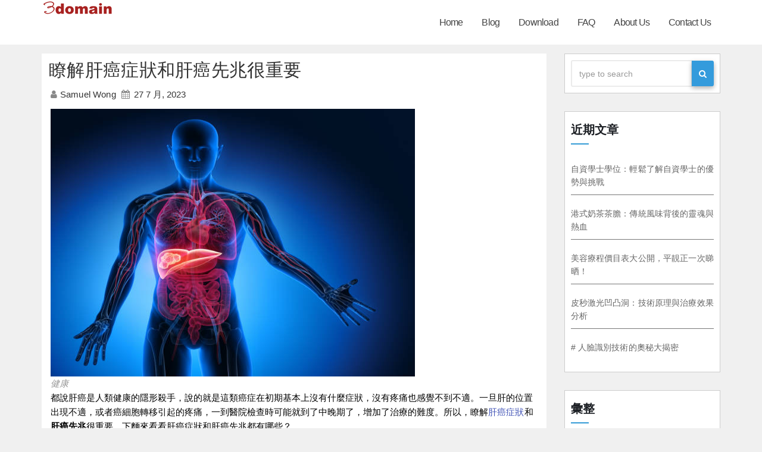

--- FILE ---
content_type: text/html; charset=UTF-8
request_url: https://www.3domain.hk/%E7%9E%AD%E8%A7%A3%E8%82%9D%E7%99%8C%E7%97%87%E7%8B%80%E5%92%8C%E8%82%9D%E7%99%8C%E5%85%88%E5%85%86%E5%BE%88%E9%87%8D%E8%A6%81/
body_size: 15109
content:
<!DOCTYPE html><html lang="zh-HK"><head><script data-no-optimize="1">var litespeed_docref=sessionStorage.getItem("litespeed_docref");litespeed_docref&&(Object.defineProperty(document,"referrer",{get:function(){return litespeed_docref}}),sessionStorage.removeItem("litespeed_docref"));</script> <meta charset="UTF-8"><link data-optimized="2" rel="stylesheet" href="https://www.3domain.hk/wp-content/litespeed/css/cfc2b4d2cfb3c5f71480c6157c7f1a0c.css?ver=d59da" /><meta name="viewport" content="width=device-width, initial-scale=1"><title>瞭解肝癌症狀和肝癌先兆很重要 &#8211; 3domain</title><meta name='robots' content='max-image-preview:large' /><link rel='dns-prefetch' href='//fonts.googleapis.com' /><link rel="alternate" type="application/rss+xml" title="訂閱《3domain》&raquo; 資訊提供" href="https://www.3domain.hk/feed/" /><link rel="alternate" title="oEmbed (JSON)" type="application/json+oembed" href="https://www.3domain.hk/wp-json/oembed/1.0/embed?url=https%3A%2F%2Fwww.3domain.hk%2F%25e7%259e%25ad%25e8%25a7%25a3%25e8%2582%259d%25e7%2599%258c%25e7%2597%2587%25e7%258b%2580%25e5%2592%258c%25e8%2582%259d%25e7%2599%258c%25e5%2585%2588%25e5%2585%2586%25e5%25be%2588%25e9%2587%258d%25e8%25a6%2581%2F" /><link rel="alternate" title="oEmbed (XML)" type="text/xml+oembed" href="https://www.3domain.hk/wp-json/oembed/1.0/embed?url=https%3A%2F%2Fwww.3domain.hk%2F%25e7%259e%25ad%25e8%25a7%25a3%25e8%2582%259d%25e7%2599%258c%25e7%2597%2587%25e7%258b%2580%25e5%2592%258c%25e8%2582%259d%25e7%2599%258c%25e5%2585%2588%25e5%2585%2586%25e5%25be%2588%25e9%2587%258d%25e8%25a6%2581%2F&#038;format=xml" /><style id='wp-img-auto-sizes-contain-inline-css' type='text/css'>img:is([sizes=auto i],[sizes^="auto," i]){contain-intrinsic-size:3000px 1500px}
/*# sourceURL=wp-img-auto-sizes-contain-inline-css */</style><style id='wp-block-library-inline-css' type='text/css'>:root{--wp-block-synced-color:#7a00df;--wp-block-synced-color--rgb:122,0,223;--wp-bound-block-color:var(--wp-block-synced-color);--wp-editor-canvas-background:#ddd;--wp-admin-theme-color:#007cba;--wp-admin-theme-color--rgb:0,124,186;--wp-admin-theme-color-darker-10:#006ba1;--wp-admin-theme-color-darker-10--rgb:0,107,160.5;--wp-admin-theme-color-darker-20:#005a87;--wp-admin-theme-color-darker-20--rgb:0,90,135;--wp-admin-border-width-focus:2px}@media (min-resolution:192dpi){:root{--wp-admin-border-width-focus:1.5px}}.wp-element-button{cursor:pointer}:root .has-very-light-gray-background-color{background-color:#eee}:root .has-very-dark-gray-background-color{background-color:#313131}:root .has-very-light-gray-color{color:#eee}:root .has-very-dark-gray-color{color:#313131}:root .has-vivid-green-cyan-to-vivid-cyan-blue-gradient-background{background:linear-gradient(135deg,#00d084,#0693e3)}:root .has-purple-crush-gradient-background{background:linear-gradient(135deg,#34e2e4,#4721fb 50%,#ab1dfe)}:root .has-hazy-dawn-gradient-background{background:linear-gradient(135deg,#faaca8,#dad0ec)}:root .has-subdued-olive-gradient-background{background:linear-gradient(135deg,#fafae1,#67a671)}:root .has-atomic-cream-gradient-background{background:linear-gradient(135deg,#fdd79a,#004a59)}:root .has-nightshade-gradient-background{background:linear-gradient(135deg,#330968,#31cdcf)}:root .has-midnight-gradient-background{background:linear-gradient(135deg,#020381,#2874fc)}:root{--wp--preset--font-size--normal:16px;--wp--preset--font-size--huge:42px}.has-regular-font-size{font-size:1em}.has-larger-font-size{font-size:2.625em}.has-normal-font-size{font-size:var(--wp--preset--font-size--normal)}.has-huge-font-size{font-size:var(--wp--preset--font-size--huge)}.has-text-align-center{text-align:center}.has-text-align-left{text-align:left}.has-text-align-right{text-align:right}.has-fit-text{white-space:nowrap!important}#end-resizable-editor-section{display:none}.aligncenter{clear:both}.items-justified-left{justify-content:flex-start}.items-justified-center{justify-content:center}.items-justified-right{justify-content:flex-end}.items-justified-space-between{justify-content:space-between}.screen-reader-text{border:0;clip-path:inset(50%);height:1px;margin:-1px;overflow:hidden;padding:0;position:absolute;width:1px;word-wrap:normal!important}.screen-reader-text:focus{background-color:#ddd;clip-path:none;color:#444;display:block;font-size:1em;height:auto;left:5px;line-height:normal;padding:15px 23px 14px;text-decoration:none;top:5px;width:auto;z-index:100000}html :where(.has-border-color){border-style:solid}html :where([style*=border-top-color]){border-top-style:solid}html :where([style*=border-right-color]){border-right-style:solid}html :where([style*=border-bottom-color]){border-bottom-style:solid}html :where([style*=border-left-color]){border-left-style:solid}html :where([style*=border-width]){border-style:solid}html :where([style*=border-top-width]){border-top-style:solid}html :where([style*=border-right-width]){border-right-style:solid}html :where([style*=border-bottom-width]){border-bottom-style:solid}html :where([style*=border-left-width]){border-left-style:solid}html :where(img[class*=wp-image-]){height:auto;max-width:100%}:where(figure){margin:0 0 1em}html :where(.is-position-sticky){--wp-admin--admin-bar--position-offset:var(--wp-admin--admin-bar--height,0px)}@media screen and (max-width:600px){html :where(.is-position-sticky){--wp-admin--admin-bar--position-offset:0px}}

/*# sourceURL=wp-block-library-inline-css */</style><style id='wp-block-paragraph-inline-css' type='text/css'>.is-small-text{font-size:.875em}.is-regular-text{font-size:1em}.is-large-text{font-size:2.25em}.is-larger-text{font-size:3em}.has-drop-cap:not(:focus):first-letter{float:left;font-size:8.4em;font-style:normal;font-weight:100;line-height:.68;margin:.05em .1em 0 0;text-transform:uppercase}body.rtl .has-drop-cap:not(:focus):first-letter{float:none;margin-left:.1em}p.has-drop-cap.has-background{overflow:hidden}:root :where(p.has-background){padding:1.25em 2.375em}:where(p.has-text-color:not(.has-link-color)) a{color:inherit}p.has-text-align-left[style*="writing-mode:vertical-lr"],p.has-text-align-right[style*="writing-mode:vertical-rl"]{rotate:180deg}
/*# sourceURL=https://www.3domain.hk/wp-includes/blocks/paragraph/style.min.css */</style><style id='global-styles-inline-css' type='text/css'>:root{--wp--preset--aspect-ratio--square: 1;--wp--preset--aspect-ratio--4-3: 4/3;--wp--preset--aspect-ratio--3-4: 3/4;--wp--preset--aspect-ratio--3-2: 3/2;--wp--preset--aspect-ratio--2-3: 2/3;--wp--preset--aspect-ratio--16-9: 16/9;--wp--preset--aspect-ratio--9-16: 9/16;--wp--preset--color--black: #000000;--wp--preset--color--cyan-bluish-gray: #abb8c3;--wp--preset--color--white: #ffffff;--wp--preset--color--pale-pink: #f78da7;--wp--preset--color--vivid-red: #cf2e2e;--wp--preset--color--luminous-vivid-orange: #ff6900;--wp--preset--color--luminous-vivid-amber: #fcb900;--wp--preset--color--light-green-cyan: #7bdcb5;--wp--preset--color--vivid-green-cyan: #00d084;--wp--preset--color--pale-cyan-blue: #8ed1fc;--wp--preset--color--vivid-cyan-blue: #0693e3;--wp--preset--color--vivid-purple: #9b51e0;--wp--preset--gradient--vivid-cyan-blue-to-vivid-purple: linear-gradient(135deg,rgb(6,147,227) 0%,rgb(155,81,224) 100%);--wp--preset--gradient--light-green-cyan-to-vivid-green-cyan: linear-gradient(135deg,rgb(122,220,180) 0%,rgb(0,208,130) 100%);--wp--preset--gradient--luminous-vivid-amber-to-luminous-vivid-orange: linear-gradient(135deg,rgb(252,185,0) 0%,rgb(255,105,0) 100%);--wp--preset--gradient--luminous-vivid-orange-to-vivid-red: linear-gradient(135deg,rgb(255,105,0) 0%,rgb(207,46,46) 100%);--wp--preset--gradient--very-light-gray-to-cyan-bluish-gray: linear-gradient(135deg,rgb(238,238,238) 0%,rgb(169,184,195) 100%);--wp--preset--gradient--cool-to-warm-spectrum: linear-gradient(135deg,rgb(74,234,220) 0%,rgb(151,120,209) 20%,rgb(207,42,186) 40%,rgb(238,44,130) 60%,rgb(251,105,98) 80%,rgb(254,248,76) 100%);--wp--preset--gradient--blush-light-purple: linear-gradient(135deg,rgb(255,206,236) 0%,rgb(152,150,240) 100%);--wp--preset--gradient--blush-bordeaux: linear-gradient(135deg,rgb(254,205,165) 0%,rgb(254,45,45) 50%,rgb(107,0,62) 100%);--wp--preset--gradient--luminous-dusk: linear-gradient(135deg,rgb(255,203,112) 0%,rgb(199,81,192) 50%,rgb(65,88,208) 100%);--wp--preset--gradient--pale-ocean: linear-gradient(135deg,rgb(255,245,203) 0%,rgb(182,227,212) 50%,rgb(51,167,181) 100%);--wp--preset--gradient--electric-grass: linear-gradient(135deg,rgb(202,248,128) 0%,rgb(113,206,126) 100%);--wp--preset--gradient--midnight: linear-gradient(135deg,rgb(2,3,129) 0%,rgb(40,116,252) 100%);--wp--preset--font-size--small: 13px;--wp--preset--font-size--medium: 20px;--wp--preset--font-size--large: 36px;--wp--preset--font-size--x-large: 42px;--wp--preset--spacing--20: 0.44rem;--wp--preset--spacing--30: 0.67rem;--wp--preset--spacing--40: 1rem;--wp--preset--spacing--50: 1.5rem;--wp--preset--spacing--60: 2.25rem;--wp--preset--spacing--70: 3.38rem;--wp--preset--spacing--80: 5.06rem;--wp--preset--shadow--natural: 6px 6px 9px rgba(0, 0, 0, 0.2);--wp--preset--shadow--deep: 12px 12px 50px rgba(0, 0, 0, 0.4);--wp--preset--shadow--sharp: 6px 6px 0px rgba(0, 0, 0, 0.2);--wp--preset--shadow--outlined: 6px 6px 0px -3px rgb(255, 255, 255), 6px 6px rgb(0, 0, 0);--wp--preset--shadow--crisp: 6px 6px 0px rgb(0, 0, 0);}:where(.is-layout-flex){gap: 0.5em;}:where(.is-layout-grid){gap: 0.5em;}body .is-layout-flex{display: flex;}.is-layout-flex{flex-wrap: wrap;align-items: center;}.is-layout-flex > :is(*, div){margin: 0;}body .is-layout-grid{display: grid;}.is-layout-grid > :is(*, div){margin: 0;}:where(.wp-block-columns.is-layout-flex){gap: 2em;}:where(.wp-block-columns.is-layout-grid){gap: 2em;}:where(.wp-block-post-template.is-layout-flex){gap: 1.25em;}:where(.wp-block-post-template.is-layout-grid){gap: 1.25em;}.has-black-color{color: var(--wp--preset--color--black) !important;}.has-cyan-bluish-gray-color{color: var(--wp--preset--color--cyan-bluish-gray) !important;}.has-white-color{color: var(--wp--preset--color--white) !important;}.has-pale-pink-color{color: var(--wp--preset--color--pale-pink) !important;}.has-vivid-red-color{color: var(--wp--preset--color--vivid-red) !important;}.has-luminous-vivid-orange-color{color: var(--wp--preset--color--luminous-vivid-orange) !important;}.has-luminous-vivid-amber-color{color: var(--wp--preset--color--luminous-vivid-amber) !important;}.has-light-green-cyan-color{color: var(--wp--preset--color--light-green-cyan) !important;}.has-vivid-green-cyan-color{color: var(--wp--preset--color--vivid-green-cyan) !important;}.has-pale-cyan-blue-color{color: var(--wp--preset--color--pale-cyan-blue) !important;}.has-vivid-cyan-blue-color{color: var(--wp--preset--color--vivid-cyan-blue) !important;}.has-vivid-purple-color{color: var(--wp--preset--color--vivid-purple) !important;}.has-black-background-color{background-color: var(--wp--preset--color--black) !important;}.has-cyan-bluish-gray-background-color{background-color: var(--wp--preset--color--cyan-bluish-gray) !important;}.has-white-background-color{background-color: var(--wp--preset--color--white) !important;}.has-pale-pink-background-color{background-color: var(--wp--preset--color--pale-pink) !important;}.has-vivid-red-background-color{background-color: var(--wp--preset--color--vivid-red) !important;}.has-luminous-vivid-orange-background-color{background-color: var(--wp--preset--color--luminous-vivid-orange) !important;}.has-luminous-vivid-amber-background-color{background-color: var(--wp--preset--color--luminous-vivid-amber) !important;}.has-light-green-cyan-background-color{background-color: var(--wp--preset--color--light-green-cyan) !important;}.has-vivid-green-cyan-background-color{background-color: var(--wp--preset--color--vivid-green-cyan) !important;}.has-pale-cyan-blue-background-color{background-color: var(--wp--preset--color--pale-cyan-blue) !important;}.has-vivid-cyan-blue-background-color{background-color: var(--wp--preset--color--vivid-cyan-blue) !important;}.has-vivid-purple-background-color{background-color: var(--wp--preset--color--vivid-purple) !important;}.has-black-border-color{border-color: var(--wp--preset--color--black) !important;}.has-cyan-bluish-gray-border-color{border-color: var(--wp--preset--color--cyan-bluish-gray) !important;}.has-white-border-color{border-color: var(--wp--preset--color--white) !important;}.has-pale-pink-border-color{border-color: var(--wp--preset--color--pale-pink) !important;}.has-vivid-red-border-color{border-color: var(--wp--preset--color--vivid-red) !important;}.has-luminous-vivid-orange-border-color{border-color: var(--wp--preset--color--luminous-vivid-orange) !important;}.has-luminous-vivid-amber-border-color{border-color: var(--wp--preset--color--luminous-vivid-amber) !important;}.has-light-green-cyan-border-color{border-color: var(--wp--preset--color--light-green-cyan) !important;}.has-vivid-green-cyan-border-color{border-color: var(--wp--preset--color--vivid-green-cyan) !important;}.has-pale-cyan-blue-border-color{border-color: var(--wp--preset--color--pale-cyan-blue) !important;}.has-vivid-cyan-blue-border-color{border-color: var(--wp--preset--color--vivid-cyan-blue) !important;}.has-vivid-purple-border-color{border-color: var(--wp--preset--color--vivid-purple) !important;}.has-vivid-cyan-blue-to-vivid-purple-gradient-background{background: var(--wp--preset--gradient--vivid-cyan-blue-to-vivid-purple) !important;}.has-light-green-cyan-to-vivid-green-cyan-gradient-background{background: var(--wp--preset--gradient--light-green-cyan-to-vivid-green-cyan) !important;}.has-luminous-vivid-amber-to-luminous-vivid-orange-gradient-background{background: var(--wp--preset--gradient--luminous-vivid-amber-to-luminous-vivid-orange) !important;}.has-luminous-vivid-orange-to-vivid-red-gradient-background{background: var(--wp--preset--gradient--luminous-vivid-orange-to-vivid-red) !important;}.has-very-light-gray-to-cyan-bluish-gray-gradient-background{background: var(--wp--preset--gradient--very-light-gray-to-cyan-bluish-gray) !important;}.has-cool-to-warm-spectrum-gradient-background{background: var(--wp--preset--gradient--cool-to-warm-spectrum) !important;}.has-blush-light-purple-gradient-background{background: var(--wp--preset--gradient--blush-light-purple) !important;}.has-blush-bordeaux-gradient-background{background: var(--wp--preset--gradient--blush-bordeaux) !important;}.has-luminous-dusk-gradient-background{background: var(--wp--preset--gradient--luminous-dusk) !important;}.has-pale-ocean-gradient-background{background: var(--wp--preset--gradient--pale-ocean) !important;}.has-electric-grass-gradient-background{background: var(--wp--preset--gradient--electric-grass) !important;}.has-midnight-gradient-background{background: var(--wp--preset--gradient--midnight) !important;}.has-small-font-size{font-size: var(--wp--preset--font-size--small) !important;}.has-medium-font-size{font-size: var(--wp--preset--font-size--medium) !important;}.has-large-font-size{font-size: var(--wp--preset--font-size--large) !important;}.has-x-large-font-size{font-size: var(--wp--preset--font-size--x-large) !important;}
/*# sourceURL=global-styles-inline-css */</style><style id='classic-theme-styles-inline-css' type='text/css'>/*! This file is auto-generated */
.wp-block-button__link{color:#fff;background-color:#32373c;border-radius:9999px;box-shadow:none;text-decoration:none;padding:calc(.667em + 2px) calc(1.333em + 2px);font-size:1.125em}.wp-block-file__button{background:#32373c;color:#fff;text-decoration:none}
/*# sourceURL=/wp-includes/css/classic-themes.min.css */</style> <script type="litespeed/javascript" data-src="https://www.3domain.hk/wp-includes/js/jquery/jquery.min.js" id="jquery-core-js"></script> <link rel="https://api.w.org/" href="https://www.3domain.hk/wp-json/" /><link rel="alternate" title="JSON" type="application/json" href="https://www.3domain.hk/wp-json/wp/v2/posts/541" /><link rel="EditURI" type="application/rsd+xml" title="RSD" href="https://www.3domain.hk/xmlrpc.php?rsd" /><meta name="generator" content="WordPress 6.9" /><link rel="canonical" href="https://www.3domain.hk/%e7%9e%ad%e8%a7%a3%e8%82%9d%e7%99%8c%e7%97%87%e7%8b%80%e5%92%8c%e8%82%9d%e7%99%8c%e5%85%88%e5%85%86%e5%be%88%e9%87%8d%e8%a6%81/" /><link rel='shortlink' href='https://www.3domain.hk/?p=541' /><style type="text/css">.navbar-brand .Site-title{ 
            color: # ;
        }</style><link rel="icon" href="https://www.3domain.hk/wp-content/uploads/2020/06/cropped-3domain_logo1-2-32x32.png" sizes="32x32" /><link rel="icon" href="https://www.3domain.hk/wp-content/uploads/2020/06/cropped-3domain_logo1-2-192x192.png" sizes="192x192" /><link rel="apple-touch-icon" href="https://www.3domain.hk/wp-content/uploads/2020/06/cropped-3domain_logo1-2-180x180.png" /><meta name="msapplication-TileImage" content="https://www.3domain.hk/wp-content/uploads/2020/06/cropped-3domain_logo1-2-270x270.png" /></head><body class="wp-singular post-template-default single single-post postid-541 single-format-standard wp-custom-logo wp-embed-responsive wp-theme-techlauncher"><div class="Wrapper"><header><div class="clearfix"></div><div class="TL-main-nav"><div class="container"><div class="row"><div class="col-xs-12 col-sm-3"><div class="navbar-header">
<a href="https://www.3domain.hk/" class="custom-logo-link" rel="home"><img data-lazyloaded="1" src="[data-uri]" width="122" height="27" data-src="https://www.3domain.hk/wp-content/uploads/2020/06/cropped-3domain_logo1.png" class="custom-logo" alt="3domain" decoding="async" /></a></div></div><div class="col-xs-12 col-sm-9 Main-Menu" ><nav class="navbar navbar-default navbar-static-top navbar-wp">
<button type="button" class="navbar-toggle collapsed" data-toggle="collapse" data-target="#navbar-wp"> <span class="sr-only"></span> <span class="icon-bar"></span> <span class="icon-bar"></span> <span class="icon-bar"></span> </button><div class="collapse navbar-collapse" id="navbar-wp"><ul id="menu-menu-1" class="nav navbar-nav"><li id="menu-item-41" class="menu-item menu-item-type-post_type menu-item-object-page menu-item-home menu-item-41"><a title="Home" href="https://www.3domain.hk/">Home</a></li><li id="menu-item-37" class="menu-item menu-item-type-post_type menu-item-object-page current_page_parent menu-item-37"><a title="Blog" href="https://www.3domain.hk/blog/">Blog</a></li><li id="menu-item-39" class="menu-item menu-item-type-post_type menu-item-object-page menu-item-39"><a title="Download" href="https://www.3domain.hk/download/">Download</a></li><li id="menu-item-40" class="menu-item menu-item-type-post_type menu-item-object-page menu-item-40"><a title="FAQ" href="https://www.3domain.hk/faq/">FAQ</a></li><li id="menu-item-36" class="menu-item menu-item-type-post_type menu-item-object-page menu-item-36"><a title="About Us" href="https://www.3domain.hk/about-us-2/">About Us</a></li><li id="menu-item-38" class="menu-item menu-item-type-post_type menu-item-object-page menu-item-38"><a title="Contact Us" href="https://www.3domain.hk/contact-us/">Contact Us</a></li></ul></div></nav></div></div></div></div></header><div class="clearfix"></div><main id="content"><div class="container"><div class="row"><div class="col-lg-9 col-md-9"><div class="Single-Content-container"><div class="row"><div class="col-lg-12"><div class="TL-blog-post-box"><h1 class="Post-title-head"><a href="https://www.3domain.hk/%e7%9e%ad%e8%a7%a3%e8%82%9d%e7%99%8c%e7%97%87%e7%8b%80%e5%92%8c%e8%82%9d%e7%99%8c%e5%85%88%e5%85%86%e5%be%88%e9%87%8d%e8%a6%81/">瞭解肝癌症狀和肝癌先兆很重要</a></h1><article class="Small"><div class="TL-blog-category Post-meta-data">
<i class="fa fa-user Meta-fa-icon-user"></i>
<a class="Meta-user-des" href="https://www.3domain.hk/author/gorgeouszebra84be882b/">
Samuel Wong                      </a>
<i class="fa fa-calendar Meta-fa-icons"></i>
<span class="Meta-data-date">27 7 月, 2023</span></div>
<a class="TL-blog-thumb">
<img data-lazyloaded="1" src="[data-uri]" width="612" height="542" data-src="https://www.3domain.hk/wp-content/uploads/2023/07/istockphoto-1168179103-612x612-1.jpg" class="img-responsive wp-post-image" alt="" decoding="async" fetchpriority="high" data-srcset="https://www.3domain.hk/wp-content/uploads/2023/07/istockphoto-1168179103-612x612-1.jpg 612w, https://www.3domain.hk/wp-content/uploads/2023/07/istockphoto-1168179103-612x612-1-300x266.jpg 300w" data-sizes="(max-width: 612px) 100vw, 612px" />                                          </a><div class="Category-tag-div">
<a href="https://www.3domain.hk/category/%e5%81%a5%e5%ba%b7/" rel="category tag">健康</a></div><p>都說肝癌是人類健康的隱形殺手，說的就是這類癌症在初期基本上沒有什麼症狀，沒有疼痛也感覺不到不適。一旦肝的位置出現不適，或者癌細胞轉移引起的疼痛，一到醫院檢查時可能就到了中晚期了，增加了治療的難度。所以，瞭解<strong><a href="https://www.reliver.com.hk/2022/12/07/肝癌早期無病徵　打贏肝癌由定期檢查做起/">肝癌症狀</a></strong>和<strong>肝癌先兆</strong>很重要。下麵來看看肝癌症狀和肝癌先兆都有哪些？</p><p>首先、看看肝癌早期的<strong>肝癌症狀</strong>和<strong>肝癌先兆</strong></p><p>肝癌先兆和肝癌症狀其實都差不多，由於肝癌早期的症狀並不明顯，肝癌先兆也就不明顯，所以才導致了肝癌的嚴重性。如果出現了肚子悶脹、噁心哎吐；右上腹隱痛、全身無力消瘦或是發燒水腫等症狀不要掉以輕心，一定要去醫院查一查肝功。</p><p>其次、看看肝癌中晚期<strong>肝癌症狀</strong>和<strong>肝癌先兆</strong></p><p>一般肝癌到了中晚期就會出現一些症狀和先兆了，比如肝區疼痛、消化道也會出現諸如胃納減退、消化不良、噁心嘔吐等情況；身體更加無力，消瘦程度更加嚴重等。</p><p>肝癌是人類生病的殺手，每年死於肝癌的人很多，近年來還有年輕化的趨勢。所以，瞭解<strong>肝癌先兆</strong>及<strong>肝癌症狀</strong>都對於自己和家人都是有備無患的。至少身體出現也類似的症狀可以去醫院檢查，如果不是皆大歡喜，如果是則因為發現的早就為治療提供了條件。</p><div class="Category-tag-div"></div></article></div></div><div class="col-lg-12"><div class="media TL-info-author-block">
<a href="https://www.3domain.hk/author/gorgeouszebra84be882b/" class="TL-author-pic">
<img data-lazyloaded="1" src="[data-uri]" alt='' data-src='https://www.3domain.hk/wp-content/litespeed/avatar/00bb053a4de1efde7a784e9d8994151e.jpg?ver=1768858468' data-srcset='https://www.3domain.hk/wp-content/litespeed/avatar/875c488fb48ab50ed764e4cb99d40ebe.jpg?ver=1768858468 2x' class='avatar avatar-150 photo' height='150' width='150' decoding='async'/>                  </a><div class="media-body"><h4 class="media-heading">About: <a href="https://www.3domain.hk/author/gorgeouszebra84be882b/">Samuel Wong</a></h4><p></p><div class="row"><div class="col-lg-6"><ul class="list-inline info-author-social"></ul></div></div></div></div></div><div class="col-lg-12"><div class="single-post-links"><div class="single-previous-post"><div class="col-md-6"><div class="previous-link"><h5><span class="post-arrow">&laquo;</span> <a href="https://www.3domain.hk/%e7%84%a1%e7%b7%9a%e8%80%b3%e6%a9%9f%ef%bc%9a%e7%9c%9f%e6%ad%a3%e8%a7%a3%e6%94%be%e4%bd%a0%e7%9a%84%e9%9f%b3%e6%a8%82%e9%ab%94%e9%a9%97/" rel="next">無線耳機：真正解放你的音樂體驗</a></h5></div></div></div><div class="single-next-post"><div class="col-md-6"><div class="next-link"><h5><a href="https://www.3domain.hk/%e8%87%ba%e9%8a%80%e8%b2%b8%e6%ac%be%e8%a9%a6%e7%ae%97%e5%b0%8d%e5%80%8b%e4%ba%ba%e6%9c%89%e5%95%a5%e7%94%a8/" rel="prev">臺銀貸款試算對個人有啥用</a> <span class="post-arrow">&raquo;</span></h5></div></div></div><div class="clearfix"></div></div></div></div></div></div><div class="col-lg-3 col-md-3"><aside id="secondary" class="widget-area" role="complementary"><div id="sidebar-right" class="TL-sidebar"><div id="search-2" class="TL-widget widget_search"><form method="get" id="searchform" action="https://www.3domain.hk/"><div class="input-group">
<input type="text" class="form-control"  name="s" id="s" placeholder="type to search" />
<span class="input-group-btn btn-default ">
<button type="submit" class="btn"> <i class="fa fa-search"></i> </button>
</span></div></form></div><div id="recent-posts-2" class="TL-widget widget_recent_entries"><h6>近期文章</h6><ul><li>
<a href="https://www.3domain.hk/%e8%87%aa%e8%b3%87%e5%ad%b8%e5%a3%ab%e5%ad%b8%e4%bd%8d%ef%bc%9a%e8%bc%95%e9%ac%86%e4%ba%86%e8%a7%a3%e8%87%aa%e8%b3%87%e5%ad%b8%e5%a3%ab%e7%9a%84%e5%84%aa%e5%8b%a2%e8%88%87%e6%8c%91%e6%88%b0/">自資學士學位：輕鬆了解自資學士的優勢與挑戰</a></li><li>
<a href="https://www.3domain.hk/%e6%b8%af%e5%bc%8f%e5%a5%b6%e8%8c%b6%e8%8c%b6%e8%86%bd%ef%bc%9a%e5%82%b3%e7%b5%b1%e9%a2%a8%e5%91%b3%e8%83%8c%e5%be%8c%e7%9a%84%e9%9d%88%e9%ad%82%e8%88%87%e7%86%b1%e8%a1%80/">港式奶茶茶膽：傳統風味背後的靈魂與熱血</a></li><li>
<a href="https://www.3domain.hk/%e7%be%8e%e5%ae%b9%e7%99%82%e7%a8%8b%e5%83%b9%e7%9b%ae%e8%a1%a8%e5%a4%a7%e5%85%ac%e9%96%8b%ef%bc%8c%e5%b9%b3%e9%9d%9a%e6%ad%a3%e4%b8%80%e6%ac%a1%e7%9d%87%e6%99%92%ef%bc%81/">美容療程價目表大公開，平靚正一次睇晒！</a></li><li>
<a href="https://www.3domain.hk/%e7%9a%ae%e7%a7%92%e6%bf%80%e5%85%89%e5%87%b9%e5%87%b8%e6%b4%9e%ef%bc%9a%e6%8a%80%e8%a1%93%e5%8e%9f%e7%90%86%e8%88%87%e6%b2%bb%e7%99%82%e6%95%88%e6%9e%9c%e5%88%86%e6%9e%90/">皮秒激光凹凸洞：技術原理與治療效果分析</a></li><li>
<a href="https://www.3domain.hk/%e4%ba%ba%e8%87%89%e8%ad%98%e5%88%a5%e6%8a%80%e8%a1%93%e7%9a%84%e5%a5%a7%e7%a7%98%e5%a4%a7%e6%8f%ad%e5%af%86/"># 人臉識別技術的奧秘大揭密</a></li></ul></div><div id="archives-2" class="TL-widget widget_archive"><h6>彙整</h6><ul><li><a href='https://www.3domain.hk/2026/01/'>2026 年 1 月</a></li><li><a href='https://www.3domain.hk/2025/12/'>2025 年 12 月</a></li><li><a href='https://www.3domain.hk/2025/11/'>2025 年 11 月</a></li><li><a href='https://www.3domain.hk/2025/10/'>2025 年 10 月</a></li><li><a href='https://www.3domain.hk/2025/09/'>2025 年 9 月</a></li><li><a href='https://www.3domain.hk/2025/07/'>2025 年 7 月</a></li><li><a href='https://www.3domain.hk/2025/06/'>2025 年 6 月</a></li><li><a href='https://www.3domain.hk/2025/05/'>2025 年 5 月</a></li><li><a href='https://www.3domain.hk/2025/01/'>2025 年 1 月</a></li><li><a href='https://www.3domain.hk/2024/11/'>2024 年 11 月</a></li><li><a href='https://www.3domain.hk/2024/10/'>2024 年 10 月</a></li><li><a href='https://www.3domain.hk/2024/09/'>2024 年 9 月</a></li><li><a href='https://www.3domain.hk/2024/08/'>2024 年 8 月</a></li><li><a href='https://www.3domain.hk/2024/07/'>2024 年 7 月</a></li><li><a href='https://www.3domain.hk/2024/06/'>2024 年 6 月</a></li><li><a href='https://www.3domain.hk/2024/05/'>2024 年 5 月</a></li><li><a href='https://www.3domain.hk/2024/04/'>2024 年 4 月</a></li><li><a href='https://www.3domain.hk/2024/03/'>2024 年 3 月</a></li><li><a href='https://www.3domain.hk/2024/02/'>2024 年 2 月</a></li><li><a href='https://www.3domain.hk/2024/01/'>2024 年 1 月</a></li><li><a href='https://www.3domain.hk/2023/12/'>2023 年 12 月</a></li><li><a href='https://www.3domain.hk/2023/11/'>2023 年 11 月</a></li><li><a href='https://www.3domain.hk/2023/10/'>2023 年 10 月</a></li><li><a href='https://www.3domain.hk/2023/09/'>2023 年 9 月</a></li><li><a href='https://www.3domain.hk/2023/08/'>2023 年 8 月</a></li><li><a href='https://www.3domain.hk/2023/07/'>2023 年 7 月</a></li><li><a href='https://www.3domain.hk/2023/06/'>2023 年 6 月</a></li><li><a href='https://www.3domain.hk/2023/05/'>2023 年 5 月</a></li><li><a href='https://www.3domain.hk/2023/04/'>2023 年 4 月</a></li><li><a href='https://www.3domain.hk/2023/03/'>2023 年 3 月</a></li><li><a href='https://www.3domain.hk/2023/02/'>2023 年 2 月</a></li><li><a href='https://www.3domain.hk/2023/01/'>2023 年 1 月</a></li><li><a href='https://www.3domain.hk/2022/12/'>2022 年 12 月</a></li><li><a href='https://www.3domain.hk/2022/08/'>2022 年 8 月</a></li><li><a href='https://www.3domain.hk/2022/07/'>2022 年 7 月</a></li><li><a href='https://www.3domain.hk/2022/04/'>2022 年 4 月</a></li><li><a href='https://www.3domain.hk/2022/03/'>2022 年 3 月</a></li><li><a href='https://www.3domain.hk/2022/02/'>2022 年 2 月</a></li><li><a href='https://www.3domain.hk/2021/10/'>2021 年 10 月</a></li><li><a href='https://www.3domain.hk/2021/04/'>2021 年 4 月</a></li><li><a href='https://www.3domain.hk/2021/03/'>2021 年 3 月</a></li><li><a href='https://www.3domain.hk/2021/02/'>2021 年 2 月</a></li><li><a href='https://www.3domain.hk/2020/12/'>2020 年 12 月</a></li><li><a href='https://www.3domain.hk/2020/11/'>2020 年 11 月</a></li><li><a href='https://www.3domain.hk/2020/09/'>2020 年 9 月</a></li><li><a href='https://www.3domain.hk/2020/08/'>2020 年 8 月</a></li></ul></div><div id="categories-2" class="TL-widget widget_categories"><h6>分類</h6><ul><li class="cat-item cat-item-22"><a href="https://www.3domain.hk/category/marketing/">marketing</a></li><li class="cat-item cat-item-1"><a href="https://www.3domain.hk/category/uncategorized/">Uncategorized</a></li><li class="cat-item cat-item-23"><a href="https://www.3domain.hk/category/%e4%ba%ba%e5%b7%a5%e6%99%ba%e8%83%bd/">人工智能</a></li><li class="cat-item cat-item-38"><a href="https://www.3domain.hk/category/%e4%bd%8f%e5%ae%bf/">住宿</a></li><li class="cat-item cat-item-48"><a href="https://www.3domain.hk/category/%e4%bf%9d%e9%9a%aa/">保險</a></li><li class="cat-item cat-item-5"><a href="https://www.3domain.hk/category/%e5%81%a5%e5%ba%b7/">健康</a></li><li class="cat-item cat-item-70"><a href="https://www.3domain.hk/category/%e5%81%a5%e5%ba%b7%e8%88%87%e5%81%a5%e8%ba%ab/">健康與健身</a></li><li class="cat-item cat-item-50"><a href="https://www.3domain.hk/category/%e5%8c%85%e5%8c%85/">包包</a></li><li class="cat-item cat-item-17"><a href="https://www.3domain.hk/category/%e5%8c%96%e5%a6%9d/">化妝</a></li><li class="cat-item cat-item-56"><a href="https://www.3domain.hk/category/%e5%90%84%e5%9c%8b%e7%be%8e%e9%a3%9f%e4%bb%8b%e7%b4%b9/">各國美食介紹</a></li><li class="cat-item cat-item-3"><a href="https://www.3domain.hk/category/%e5%95%86%e6%a5%ad/">商業</a></li><li class="cat-item cat-item-54"><a href="https://www.3domain.hk/category/%e5%95%86%e6%a5%ad%e8%88%87%e5%89%b5%e6%a5%ad/">商業與創業</a></li><li class="cat-item cat-item-43"><a href="https://www.3domain.hk/category/%e5%96%aa%e7%a6%ae/">喪禮</a></li><li class="cat-item cat-item-9"><a href="https://www.3domain.hk/category/%e5%9c%b0%e7%94%a2/">地產</a></li><li class="cat-item cat-item-21"><a href="https://www.3domain.hk/category/%e5%a4%96%e5%82%ad/">外傭</a></li><li class="cat-item cat-item-35"><a href="https://www.3domain.hk/category/%e5%a8%9b%e6%a8%82/">娛樂</a></li><li class="cat-item cat-item-49"><a href="https://www.3domain.hk/category/%e5%a9%9a%e5%a7%bb/">婚姻</a></li><li class="cat-item cat-item-28"><a href="https://www.3domain.hk/category/%e5%ad%b8%e7%bf%92/">學習</a></li><li class="cat-item cat-item-34"><a href="https://www.3domain.hk/category/%e5%ae%b6%e5%b1%85/">家居</a></li><li class="cat-item cat-item-42"><a href="https://www.3domain.hk/category/%e5%af%b5%e7%89%a9/">寵物</a></li><li class="cat-item cat-item-63"><a href="https://www.3domain.hk/category/%e5%b0%8f%e4%bc%81%e6%a5%ad%e7%b6%93%e7%87%9f/">小企業經營</a></li><li class="cat-item cat-item-55"><a href="https://www.3domain.hk/category/%e5%b1%85%e5%ae%b6%e8%a8%ad%e8%a8%88%e8%88%87%e8%a3%9d%e4%bf%ae/">居家設計與裝修</a></li><li class="cat-item cat-item-19"><a href="https://www.3domain.hk/category/%e7%94%9f%e6%b4%bb/%e5%ba%8a%e4%b8%8a%e7%94%a8%e5%93%81/">床上用品</a></li><li class="cat-item cat-item-37"><a href="https://www.3domain.hk/category/%e5%be%8b%e5%b8%ab/">律師</a></li><li class="cat-item cat-item-18"><a href="https://www.3domain.hk/category/%e6%84%9b%e6%83%85/">愛情</a></li><li class="cat-item cat-item-11"><a href="https://www.3domain.hk/category/%e6%85%88%e5%96%84/">慈善</a></li><li class="cat-item cat-item-30"><a href="https://www.3domain.hk/category/%e6%88%bf%e5%b1%8b/">房屋</a></li><li class="cat-item cat-item-36"><a href="https://www.3domain.hk/category/%e6%89%8b%e9%8c%b6/">手錶</a></li><li class="cat-item cat-item-16"><a href="https://www.3domain.hk/category/%e6%8a%95%e8%b3%87/">投資</a></li><li class="cat-item cat-item-61"><a href="https://www.3domain.hk/category/%e6%94%9d%e5%bd%b1%e8%88%87%e8%a6%96%e8%a6%ba%e8%97%9d%e8%a1%93/">攝影與視覺藝術</a></li><li class="cat-item cat-item-13"><a href="https://www.3domain.hk/category/%e6%97%85%e9%81%8a/">旅遊</a></li><li class="cat-item cat-item-67"><a href="https://www.3domain.hk/category/%e6%97%85%e9%81%8a%e8%88%87%e6%8e%a2%e9%9a%aa/">旅遊與探險</a></li><li class="cat-item cat-item-57"><a href="https://www.3domain.hk/category/%e6%99%82%e5%b0%9a%e8%88%87%e7%a9%bf%e6%90%ad/">時尚與穿搭</a></li><li class="cat-item cat-item-31"><a href="https://www.3domain.hk/category/%e6%ae%af%e5%84%80/">殯儀</a></li><li class="cat-item cat-item-4"><a href="https://www.3domain.hk/category/%e6%b6%88%e8%b2%bb/">消費</a></li><li class="cat-item cat-item-51"><a href="https://www.3domain.hk/category/%e7%89%99%e7%a7%91%e6%9c%8d%e5%8b%99/">牙科服務</a></li><li class="cat-item cat-item-64"><a href="https://www.3domain.hk/category/%e7%89%a9%e8%81%af%e7%b6%b2/">物聯網</a></li><li class="cat-item cat-item-46"><a href="https://www.3domain.hk/category/%e7%8f%a0%e5%af%b6/">珠寶</a></li><li class="cat-item cat-item-66"><a href="https://www.3domain.hk/category/%e7%92%b0%e4%bf%9d%e8%88%87%e5%8f%af%e6%8c%81%e7%ba%8c%e7%99%bc%e5%b1%95/">環保與可持續發展</a></li><li class="cat-item cat-item-7"><a href="https://www.3domain.hk/category/%e7%94%9f%e6%b4%bb/">生活</a></li><li class="cat-item cat-item-53"><a href="https://www.3domain.hk/category/%e7%94%9f%e6%b4%bb%e6%96%b9%e5%bc%8f%e8%88%87%e5%80%8b%e4%ba%ba%e6%88%90%e9%95%b7/">生活方式與個人成長</a></li><li class="cat-item cat-item-25"><a href="https://www.3domain.hk/category/%e7%94%9f%e8%82%b2/">生育</a></li><li class="cat-item cat-item-65"><a href="https://www.3domain.hk/category/%e7%96%be%e7%97%85%e9%a0%90%e9%98%b2%e8%88%87%e6%b2%bb%e7%99%82/">疾病預防與治療</a></li><li class="cat-item cat-item-14"><a href="https://www.3domain.hk/category/%e7%a7%91%e6%8a%80/">科技</a></li><li class="cat-item cat-item-58"><a href="https://www.3domain.hk/category/%e7%a7%91%e6%8a%80%e8%88%87%e5%89%b5%e6%96%b0/">科技與創新</a></li><li class="cat-item cat-item-6"><a href="https://www.3domain.hk/category/%e7%a7%bb%e6%b0%91/">移民</a></li><li class="cat-item cat-item-8"><a href="https://www.3domain.hk/category/%e7%be%8e%e5%ae%b9/">美容</a></li><li class="cat-item cat-item-59"><a href="https://www.3domain.hk/category/%e7%be%8e%e5%ae%b9%e8%88%87%e8%ad%b7%e8%86%9a/">美容與護膚</a></li><li class="cat-item cat-item-41"><a href="https://www.3domain.hk/category/%e8%82%a1%e7%a5%a8/">股票</a></li><li class="cat-item cat-item-45"><a href="https://www.3domain.hk/category/%e8%82%b2%e5%85%92/">育兒</a></li><li class="cat-item cat-item-47"><a href="https://www.3domain.hk/category/%e8%88%88%e8%b6%a3/">興趣</a></li><li class="cat-item cat-item-27"><a href="https://www.3domain.hk/category/%e8%a3%9c%e7%bf%92/">補習</a></li><li class="cat-item cat-item-29"><a href="https://www.3domain.hk/category/%e8%a3%9d%e4%bf%ae/">裝修</a></li><li class="cat-item cat-item-44"><a href="https://www.3domain.hk/category/%e8%a8%82%e8%a3%bd/">訂製</a></li><li class="cat-item cat-item-15"><a href="https://www.3domain.hk/category/%e8%b2%b8%e6%ac%be/">貸款</a></li><li class="cat-item cat-item-40"><a href="https://www.3domain.hk/category/%e8%b3%bc%e7%89%a9/">購物</a></li><li class="cat-item cat-item-32"><a href="https://www.3domain.hk/category/%e9%80%81%e7%a6%ae/">送禮</a></li><li class="cat-item cat-item-39"><a href="https://www.3domain.hk/category/%e9%81%8b%e5%8b%95/">運動</a></li><li class="cat-item cat-item-26"><a href="https://www.3domain.hk/category/%e9%9b%bb%e5%ad%90/">電子</a></li><li class="cat-item cat-item-68"><a href="https://www.3domain.hk/category/%e9%9b%bb%e5%ad%90%e5%95%86%e5%8b%99/">電子商務</a></li><li class="cat-item cat-item-10"><a href="https://www.3domain.hk/category/%e9%9f%b3%e6%a8%82/">音樂</a></li><li class="cat-item cat-item-69"><a href="https://www.3domain.hk/category/%e9%9f%b3%e6%a8%82%e8%88%87%e8%97%9d%e6%96%87%e8%b3%87%e8%a8%8a/">音樂與藝文資訊</a></li><li class="cat-item cat-item-52"><a href="https://www.3domain.hk/category/%e9%a3%9f%e7%89%a9%e8%88%87%e6%96%99%e7%90%86/">食物與料理</a></li><li class="cat-item cat-item-20"><a href="https://www.3domain.hk/category/%e9%a3%b2%e9%a3%9f/">飲食</a></li><li class="cat-item cat-item-62"><a href="https://www.3domain.hk/category/%e9%a3%b2%e9%a3%9f%e7%87%9f%e9%a4%8a/">飲食營養</a></li><li class="cat-item cat-item-24"><a href="https://www.3domain.hk/category/%e9%a6%96%e9%a3%be/">首飾</a></li><li class="cat-item cat-item-71"><a href="https://www.3domain.hk/category/%e9%ab%98%e7%ad%89%e6%95%99%e8%82%b2/">高等教育</a></li></ul></div><div id="meta-2" class="TL-widget widget_meta"><h6>其他操作</h6><ul><li><a href="https://www.3domain.hk/wp-login.php">登入</a></li><li><a href="https://www.3domain.hk/feed/">訂閱網站內容的資訊提供</a></li><li><a href="https://www.3domain.hk/comments/feed/">訂閱留言的資訊提供</a></li><li><a href="https://zh-hk.wordpress.org/">WordPress.org 香港中文</a></li></ul></div><div id="simple-social-icons-2" class="TL-widget simple-social-icons"><ul class="alignleft"><li class="ssi-facebook"><a href="http://www.facebook.com" ><svg role="img" class="social-facebook" aria-labelledby="social-facebook-2"><title id="social-facebook-2">Facebook</title><use xlink:href="https://www.3domain.hk/wp-content/plugins/simple-social-icons/symbol-defs.svg#social-facebook"></use></svg></a></li><li class="ssi-instagram"><a href="http://www.instagram.com" ><svg role="img" class="social-instagram" aria-labelledby="social-instagram-2"><title id="social-instagram-2">Instagram</title><use xlink:href="https://www.3domain.hk/wp-content/plugins/simple-social-icons/symbol-defs.svg#social-instagram"></use></svg></a></li><li class="ssi-linkedin"><a href="http://www.linkedin.com" ><svg role="img" class="social-linkedin" aria-labelledby="social-linkedin-2"><title id="social-linkedin-2">LinkedIn</title><use xlink:href="https://www.3domain.hk/wp-content/plugins/simple-social-icons/symbol-defs.svg#social-linkedin"></use></svg></a></li></ul></div></div></aside></div></div></div></main><footer><div class="overlay"><div class="TL-footer-copyright"><div class="container"><div class="row"><div class="col-md-6"><p class="copyright-section">
Copyright 2026 3domain | Theme by <a href="https://www.techi.com/" rel="nofollow" target="_blank">Techi.com</a>. | Powered by <a href="https://wordpress.org/">WordPress</a>.</p></div><div class="col-lg-6 col-sm-6 text-right"><ul class="TL-social"></ul></div></div></div></div></div></footer></div><a href="#" class="ti_scroll bounceInRight animated"><i class="fa fa-angle-double-up"></i></a>
 <script type="speculationrules">{"prefetch":[{"source":"document","where":{"and":[{"href_matches":"/*"},{"not":{"href_matches":["/wp-*.php","/wp-admin/*","/wp-content/uploads/*","/wp-content/*","/wp-content/plugins/*","/wp-content/themes/techlauncher/*","/*\\?(.+)"]}},{"not":{"selector_matches":"a[rel~=\"nofollow\"]"}},{"not":{"selector_matches":".no-prefetch, .no-prefetch a"}}]},"eagerness":"conservative"}]}</script> <style type="text/css" media="screen">#simple-social-icons-2 ul li a, #simple-social-icons-2 ul li a:hover, #simple-social-icons-2 ul li a:focus { background-color: #ffffff !important; border-radius: 3px; color: #1e73be !important; border: 0px #ffffff solid !important; font-size: 18px; padding: 9px; }  #simple-social-icons-2 ul li a:hover, #simple-social-icons-2 ul li a:focus { background-color: #666666 !important; border-color: #ffffff !important; color: #ffffff !important; }  #simple-social-icons-2 ul li a:focus { outline: 1px dotted #666666 !important; }</style> <script id="wp-i18n-js-after" type="litespeed/javascript">wp.i18n.setLocaleData({'text direction\u0004ltr':['ltr']})</script> <script id="contact-form-7-js-before" type="litespeed/javascript">var wpcf7={"api":{"root":"https:\/\/www.3domain.hk\/wp-json\/","namespace":"contact-form-7\/v1"},"cached":1}</script> <script data-no-optimize="1">!function(t,e){"object"==typeof exports&&"undefined"!=typeof module?module.exports=e():"function"==typeof define&&define.amd?define(e):(t="undefined"!=typeof globalThis?globalThis:t||self).LazyLoad=e()}(this,function(){"use strict";function e(){return(e=Object.assign||function(t){for(var e=1;e<arguments.length;e++){var n,a=arguments[e];for(n in a)Object.prototype.hasOwnProperty.call(a,n)&&(t[n]=a[n])}return t}).apply(this,arguments)}function i(t){return e({},it,t)}function o(t,e){var n,a="LazyLoad::Initialized",i=new t(e);try{n=new CustomEvent(a,{detail:{instance:i}})}catch(t){(n=document.createEvent("CustomEvent")).initCustomEvent(a,!1,!1,{instance:i})}window.dispatchEvent(n)}function l(t,e){return t.getAttribute(gt+e)}function c(t){return l(t,bt)}function s(t,e){return function(t,e,n){e=gt+e;null!==n?t.setAttribute(e,n):t.removeAttribute(e)}(t,bt,e)}function r(t){return s(t,null),0}function u(t){return null===c(t)}function d(t){return c(t)===vt}function f(t,e,n,a){t&&(void 0===a?void 0===n?t(e):t(e,n):t(e,n,a))}function _(t,e){nt?t.classList.add(e):t.className+=(t.className?" ":"")+e}function v(t,e){nt?t.classList.remove(e):t.className=t.className.replace(new RegExp("(^|\\s+)"+e+"(\\s+|$)")," ").replace(/^\s+/,"").replace(/\s+$/,"")}function g(t){return t.llTempImage}function b(t,e){!e||(e=e._observer)&&e.unobserve(t)}function p(t,e){t&&(t.loadingCount+=e)}function h(t,e){t&&(t.toLoadCount=e)}function n(t){for(var e,n=[],a=0;e=t.children[a];a+=1)"SOURCE"===e.tagName&&n.push(e);return n}function m(t,e){(t=t.parentNode)&&"PICTURE"===t.tagName&&n(t).forEach(e)}function a(t,e){n(t).forEach(e)}function E(t){return!!t[st]}function I(t){return t[st]}function y(t){return delete t[st]}function A(e,t){var n;E(e)||(n={},t.forEach(function(t){n[t]=e.getAttribute(t)}),e[st]=n)}function k(a,t){var i;E(a)&&(i=I(a),t.forEach(function(t){var e,n;e=a,(t=i[n=t])?e.setAttribute(n,t):e.removeAttribute(n)}))}function L(t,e,n){_(t,e.class_loading),s(t,ut),n&&(p(n,1),f(e.callback_loading,t,n))}function w(t,e,n){n&&t.setAttribute(e,n)}function x(t,e){w(t,ct,l(t,e.data_sizes)),w(t,rt,l(t,e.data_srcset)),w(t,ot,l(t,e.data_src))}function O(t,e,n){var a=l(t,e.data_bg_multi),i=l(t,e.data_bg_multi_hidpi);(a=at&&i?i:a)&&(t.style.backgroundImage=a,n=n,_(t=t,(e=e).class_applied),s(t,ft),n&&(e.unobserve_completed&&b(t,e),f(e.callback_applied,t,n)))}function N(t,e){!e||0<e.loadingCount||0<e.toLoadCount||f(t.callback_finish,e)}function C(t,e,n){t.addEventListener(e,n),t.llEvLisnrs[e]=n}function M(t){return!!t.llEvLisnrs}function z(t){if(M(t)){var e,n,a=t.llEvLisnrs;for(e in a){var i=a[e];n=e,i=i,t.removeEventListener(n,i)}delete t.llEvLisnrs}}function R(t,e,n){var a;delete t.llTempImage,p(n,-1),(a=n)&&--a.toLoadCount,v(t,e.class_loading),e.unobserve_completed&&b(t,n)}function T(o,r,c){var l=g(o)||o;M(l)||function(t,e,n){M(t)||(t.llEvLisnrs={});var a="VIDEO"===t.tagName?"loadeddata":"load";C(t,a,e),C(t,"error",n)}(l,function(t){var e,n,a,i;n=r,a=c,i=d(e=o),R(e,n,a),_(e,n.class_loaded),s(e,dt),f(n.callback_loaded,e,a),i||N(n,a),z(l)},function(t){var e,n,a,i;n=r,a=c,i=d(e=o),R(e,n,a),_(e,n.class_error),s(e,_t),f(n.callback_error,e,a),i||N(n,a),z(l)})}function G(t,e,n){var a,i,o,r,c;t.llTempImage=document.createElement("IMG"),T(t,e,n),E(c=t)||(c[st]={backgroundImage:c.style.backgroundImage}),o=n,r=l(a=t,(i=e).data_bg),c=l(a,i.data_bg_hidpi),(r=at&&c?c:r)&&(a.style.backgroundImage='url("'.concat(r,'")'),g(a).setAttribute(ot,r),L(a,i,o)),O(t,e,n)}function D(t,e,n){var a;T(t,e,n),a=e,e=n,(t=It[(n=t).tagName])&&(t(n,a),L(n,a,e))}function V(t,e,n){var a;a=t,(-1<yt.indexOf(a.tagName)?D:G)(t,e,n)}function F(t,e,n){var a;t.setAttribute("loading","lazy"),T(t,e,n),a=e,(e=It[(n=t).tagName])&&e(n,a),s(t,vt)}function j(t){t.removeAttribute(ot),t.removeAttribute(rt),t.removeAttribute(ct)}function P(t){m(t,function(t){k(t,Et)}),k(t,Et)}function S(t){var e;(e=At[t.tagName])?e(t):E(e=t)&&(t=I(e),e.style.backgroundImage=t.backgroundImage)}function U(t,e){var n;S(t),n=e,u(e=t)||d(e)||(v(e,n.class_entered),v(e,n.class_exited),v(e,n.class_applied),v(e,n.class_loading),v(e,n.class_loaded),v(e,n.class_error)),r(t),y(t)}function $(t,e,n,a){var i;n.cancel_on_exit&&(c(t)!==ut||"IMG"===t.tagName&&(z(t),m(i=t,function(t){j(t)}),j(i),P(t),v(t,n.class_loading),p(a,-1),r(t),f(n.callback_cancel,t,e,a)))}function q(t,e,n,a){var i,o,r=(o=t,0<=pt.indexOf(c(o)));s(t,"entered"),_(t,n.class_entered),v(t,n.class_exited),i=t,o=a,n.unobserve_entered&&b(i,o),f(n.callback_enter,t,e,a),r||V(t,n,a)}function H(t){return t.use_native&&"loading"in HTMLImageElement.prototype}function B(t,i,o){t.forEach(function(t){return(a=t).isIntersecting||0<a.intersectionRatio?q(t.target,t,i,o):(e=t.target,n=t,a=i,t=o,void(u(e)||(_(e,a.class_exited),$(e,n,a,t),f(a.callback_exit,e,n,t))));var e,n,a})}function J(e,n){var t;et&&!H(e)&&(n._observer=new IntersectionObserver(function(t){B(t,e,n)},{root:(t=e).container===document?null:t.container,rootMargin:t.thresholds||t.threshold+"px"}))}function K(t){return Array.prototype.slice.call(t)}function Q(t){return t.container.querySelectorAll(t.elements_selector)}function W(t){return c(t)===_t}function X(t,e){return e=t||Q(e),K(e).filter(u)}function Y(e,t){var n;(n=Q(e),K(n).filter(W)).forEach(function(t){v(t,e.class_error),r(t)}),t.update()}function t(t,e){var n,a,t=i(t);this._settings=t,this.loadingCount=0,J(t,this),n=t,a=this,Z&&window.addEventListener("online",function(){Y(n,a)}),this.update(e)}var Z="undefined"!=typeof window,tt=Z&&!("onscroll"in window)||"undefined"!=typeof navigator&&/(gle|ing|ro)bot|crawl|spider/i.test(navigator.userAgent),et=Z&&"IntersectionObserver"in window,nt=Z&&"classList"in document.createElement("p"),at=Z&&1<window.devicePixelRatio,it={elements_selector:".lazy",container:tt||Z?document:null,threshold:300,thresholds:null,data_src:"src",data_srcset:"srcset",data_sizes:"sizes",data_bg:"bg",data_bg_hidpi:"bg-hidpi",data_bg_multi:"bg-multi",data_bg_multi_hidpi:"bg-multi-hidpi",data_poster:"poster",class_applied:"applied",class_loading:"litespeed-loading",class_loaded:"litespeed-loaded",class_error:"error",class_entered:"entered",class_exited:"exited",unobserve_completed:!0,unobserve_entered:!1,cancel_on_exit:!0,callback_enter:null,callback_exit:null,callback_applied:null,callback_loading:null,callback_loaded:null,callback_error:null,callback_finish:null,callback_cancel:null,use_native:!1},ot="src",rt="srcset",ct="sizes",lt="poster",st="llOriginalAttrs",ut="loading",dt="loaded",ft="applied",_t="error",vt="native",gt="data-",bt="ll-status",pt=[ut,dt,ft,_t],ht=[ot],mt=[ot,lt],Et=[ot,rt,ct],It={IMG:function(t,e){m(t,function(t){A(t,Et),x(t,e)}),A(t,Et),x(t,e)},IFRAME:function(t,e){A(t,ht),w(t,ot,l(t,e.data_src))},VIDEO:function(t,e){a(t,function(t){A(t,ht),w(t,ot,l(t,e.data_src))}),A(t,mt),w(t,lt,l(t,e.data_poster)),w(t,ot,l(t,e.data_src)),t.load()}},yt=["IMG","IFRAME","VIDEO"],At={IMG:P,IFRAME:function(t){k(t,ht)},VIDEO:function(t){a(t,function(t){k(t,ht)}),k(t,mt),t.load()}},kt=["IMG","IFRAME","VIDEO"];return t.prototype={update:function(t){var e,n,a,i=this._settings,o=X(t,i);{if(h(this,o.length),!tt&&et)return H(i)?(e=i,n=this,o.forEach(function(t){-1!==kt.indexOf(t.tagName)&&F(t,e,n)}),void h(n,0)):(t=this._observer,i=o,t.disconnect(),a=t,void i.forEach(function(t){a.observe(t)}));this.loadAll(o)}},destroy:function(){this._observer&&this._observer.disconnect(),Q(this._settings).forEach(function(t){y(t)}),delete this._observer,delete this._settings,delete this.loadingCount,delete this.toLoadCount},loadAll:function(t){var e=this,n=this._settings;X(t,n).forEach(function(t){b(t,e),V(t,n,e)})},restoreAll:function(){var e=this._settings;Q(e).forEach(function(t){U(t,e)})}},t.load=function(t,e){e=i(e);V(t,e)},t.resetStatus=function(t){r(t)},Z&&function(t,e){if(e)if(e.length)for(var n,a=0;n=e[a];a+=1)o(t,n);else o(t,e)}(t,window.lazyLoadOptions),t});!function(e,t){"use strict";function a(){t.body.classList.add("litespeed_lazyloaded")}function n(){console.log("[LiteSpeed] Start Lazy Load Images"),d=new LazyLoad({elements_selector:"[data-lazyloaded]",callback_finish:a}),o=function(){d.update()},e.MutationObserver&&new MutationObserver(o).observe(t.documentElement,{childList:!0,subtree:!0,attributes:!0})}var d,o;e.addEventListener?e.addEventListener("load",n,!1):e.attachEvent("onload",n)}(window,document);</script><script data-no-optimize="1">var litespeed_vary=document.cookie.replace(/(?:(?:^|.*;\s*)_lscache_vary\s*\=\s*([^;]*).*$)|^.*$/,"");litespeed_vary||fetch("/wp-content/plugins/litespeed-cache/guest.vary.php",{method:"POST",cache:"no-cache",redirect:"follow"}).then(e=>e.json()).then(e=>{console.log(e),e.hasOwnProperty("reload")&&"yes"==e.reload&&(sessionStorage.setItem("litespeed_docref",document.referrer),window.location.reload(!0))});</script><script data-optimized="1" type="litespeed/javascript" data-src="https://www.3domain.hk/wp-content/litespeed/js/04086e4f44ff11340b94e55af19ba7ed.js?ver=d59da"></script><script>const litespeed_ui_events=["mouseover","click","keydown","wheel","touchmove","touchstart"];var urlCreator=window.URL||window.webkitURL;function litespeed_load_delayed_js_force(){console.log("[LiteSpeed] Start Load JS Delayed"),litespeed_ui_events.forEach(e=>{window.removeEventListener(e,litespeed_load_delayed_js_force,{passive:!0})}),document.querySelectorAll("iframe[data-litespeed-src]").forEach(e=>{e.setAttribute("src",e.getAttribute("data-litespeed-src"))}),"loading"==document.readyState?window.addEventListener("DOMContentLoaded",litespeed_load_delayed_js):litespeed_load_delayed_js()}litespeed_ui_events.forEach(e=>{window.addEventListener(e,litespeed_load_delayed_js_force,{passive:!0})});async function litespeed_load_delayed_js(){let t=[];for(var d in document.querySelectorAll('script[type="litespeed/javascript"]').forEach(e=>{t.push(e)}),t)await new Promise(e=>litespeed_load_one(t[d],e));document.dispatchEvent(new Event("DOMContentLiteSpeedLoaded")),window.dispatchEvent(new Event("DOMContentLiteSpeedLoaded"))}function litespeed_load_one(t,e){console.log("[LiteSpeed] Load ",t);var d=document.createElement("script");d.addEventListener("load",e),d.addEventListener("error",e),t.getAttributeNames().forEach(e=>{"type"!=e&&d.setAttribute("data-src"==e?"src":e,t.getAttribute(e))});let a=!(d.type="text/javascript");!d.src&&t.textContent&&(d.src=litespeed_inline2src(t.textContent),a=!0),t.after(d),t.remove(),a&&e()}function litespeed_inline2src(t){try{var d=urlCreator.createObjectURL(new Blob([t.replace(/^(?:<!--)?(.*?)(?:-->)?$/gm,"$1")],{type:"text/javascript"}))}catch(e){d="data:text/javascript;base64,"+btoa(t.replace(/^(?:<!--)?(.*?)(?:-->)?$/gm,"$1"))}return d}</script></body></html>
<!-- Page optimized by LiteSpeed Cache @2026-01-26 13:14:05 -->

<!-- Page cached by LiteSpeed Cache 7.1 on 2026-01-26 13:14:05 -->
<!-- Guest Mode -->
<!-- QUIC.cloud UCSS in queue -->